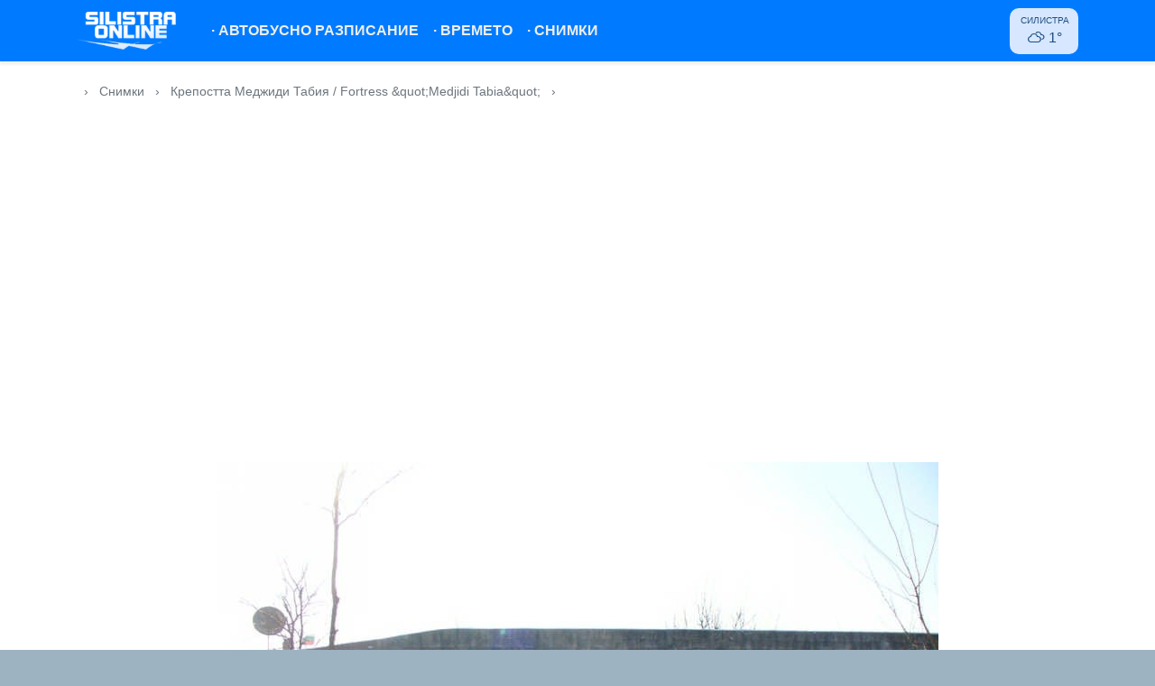

--- FILE ---
content_type: text/html; charset=UTF-8
request_url: https://mysilistra.net/photo/229
body_size: 4240
content:
<!DOCTYPE html>
<html lang="bg">
<head>
    <meta charset="utf-8">
    <meta http-equiv="X-UA-Compatible" content="IE=edge">
    <meta name="viewport" content="width=device-width, initial-scale=1">
    <meta name="csrf-token" content="Y6wPSsXGM8zkTCOOJLsdrHW4EMn4dzzUXYBg9uyZ">
    <meta name="theme-color" content="#007BFE">
    <title>
                    Информационен сайт за Силистра и областта
         - MySilistra.net
    </title>
    <meta name="keywords" content="silistra, силистра, ферибот, времето силистра, обяви силистра, карта на силистра, дунав, dunav, danube, доростол, дръстър, сребърна, айдемир, тутракан">
    <meta name="description" content=" Информационен портал за град Силистра ">
    <meta name="robots" content="index, follow">
    <meta property="og:title" content=" Информационен сайт за Силистра и областта">
    <meta property="og:description" content=" MySilsitra.net - Информационен портал за град Силистра ">
    <meta property="og:url" content="https://mysilistra.net/photo/229">
    <meta property="og:type" content="website">
    <meta property="og:site_name" content="MySilistra.net">
    <link href="https://cdnjs.cloudflare.com" rel="dns-prefetch">
    
    <!-- <link href="https://fonts.googleapis.com/css?family=Open+Sans:400,700&subset=cyrillic&display=swap" rel="stylesheet"> -->
    <!-- <link href="https://cdnjs.cloudflare.com/ajax/libs/font-awesome/4.7.0/css/font-awesome.min.css" rel="stylesheet"> -->
    <link href="https://cdnjs.cloudflare.com/ajax/libs/weather-icons/2.0.9/css/weather-icons.min.css" rel="stylesheet">
    <link href="/css/app.css?id=4b4005ee19239d1355ff" rel="stylesheet">
    
    <link rel="apple-touch-icon" sizes="180x180" href="/images/apple-touch-icon.png">
    <link rel="icon" type="image/png" sizes="32x32" href="/images/favicon-32x32.png">
    <link rel="icon" type="image/png" sizes="16x16" href="/images/favicon-16x16.png">
    <link rel="manifest" href="/images/site.webmanifest">

    <script defer src="/js/manifest.js?id=7db827d654313dce4250"></script>
    <script defer src="/js/vendor.js?id=fa66f3c8798f5ff95361"></script>
    <script defer src="/js/app.js?id=a184ed644e385b3270d5"></script>

    <link rel="canonical" href="https://mysilistra.net/photo/229">

            
    
    <script>
        window.App = {
            isMobile: false
        }
    </script>

    </head>
<body class="antialiased">
    <div id="app">
        <nav class="navbar navbar-dark bg-primary navbar-expand-md py-0 py-md-2" id="nav">
    <div class="container position-relative">
        <a class="navbar-brand mt-1 mt-md-0" href="https://mysilistra.net">
            <img src="https://mysilistra.net/images/logo-v3.png" alt="MySilistra.net">
        </a>
        <button class="navbar-toggler" type="button" data-toggle="collapse" data-target="#navbarSupportedContent" aria-controls="navbarSupportedContent" aria-expanded="false" aria-label="Toggle navigation">
            <svg viewBox="0 0 20 20" style="width: 30px; height: 30px;" version="1.1" xmlns="http://www.w3.org/2000/svg" xmlns:xlink="http://www.w3.org/1999/xlink">
            <g id="Page-1" stroke="none" stroke-width="1" fill="currentColor" fill-rule="evenodd">
                <g id="icon-shape">
                    <path d="M0,3 L20,3 L20,5 L0,5 L0,3 Z M0,9 L20,9 L20,11 L0,11 L0,9 Z M0,15 L20,15 L20,17 L0,17 L0,15 Z" id="Combined-Shape"></path>
                </g>
            </g>
            </svg>
        </button>

        <div class="collapse navbar-collapse text-center pb-2 pb-md-0" id="navbarSupportedContent">
            <!-- Left Side Of Navbar -->
            <ul class="navbar-nav mr-auto">
                
                
                
                <li class="nav-item navbar--item ">
                    <a class="nav-link py-3 py-md-0" href="/gradski-transport">&middot; <span>Автобусно разписание</span></a>
                </li>
                <li class="nav-item navbar--item ">
                    <a class="nav-link py-3 py-md-0" href="https://mysilistra.net/vremeto/silistra">&middot; <span>Времето</span></a>
                </li>
                <li class="nav-item navbar--item ">
                    <a class="nav-link py-3 py-md-0" href="https://mysilistra.net/gallery">&middot; <span>Снимки</span></a>
                </li>
            </ul>

            <!-- Right Side Of Navbar -->
            <div class="pill-skewed d-none d-md-block">
    <a href="https://mysilistra.net/vremeto/silistra" title="Времето в Силистра" class="d-block pill-content">
        <div class="text-uppercase" style="font-size: 0.65rem;">Силистра</div>
        <i class="wi wi-forecast-io-cloudy mr-1"></i>1&deg;
    </a>
</div>

            
        </div>
    </div>
</nav>

        <main class="pb-5">
            
                <div class="container">
        <div style="font-size: .85rem;" class="py-4 flex-fill text-muted">
            <a href="https://mysilistra.net" class="text-muted">
                <i class="fa fa-home" aria-hidden="true"></i>
            </a>
            <span class="px-2">›</span>
            <a href="https://mysilistra.net/gallery" class="text-muted">Снимки</a>
            <span class="px-2">›</span>
            <a href="https://mysilistra.net/gallery/3" class="text-muted">
                Крепостта Меджиди Табия / Fortress &amp;quot;Medjidi Tabia&amp;quot;
            </a>
            <span class="px-2">›</span>
            <span></span>
        </div>

        <div class="row flex-column py-2 text-center">
            <h3></h3>
        </div>


        <div class="row flex-column my-4 align-items-center">
            <script async src="https://pagead2.googlesyndication.com/pagead/js/adsbygoogle.js"></script>
            <!-- mysilistra-gallery -->
            <ins class="adsbygoogle w-100"
                 style="display:block; height: 90px;"
                 data-ad-client="ca-pub-8044270262516805"
                 data-ad-slot="6754850235"
                 data-ad-format="auto"
                 data-full-width-responsive="true"></ins>
            <script>
            (adsbygoogle = window.adsbygoogle || []).push({});
            </script>
        </div>

        <div class="row flex-column align-items-center">
            <div class="my-4">
                <img src="https://mysilistra.net/static/userpics//P1080998.jpg" loading="lazy" alt="" style="max-width: 100%">
            </div>
            <div class="d-flex">
                                    <div class="px-3">
                        <a href="/photo/224" title="Предишна" class="d-flex px-2 align-items-center  justify-content-center">
                            <i class="fa fa-chevron-left fa-3x" aria-hidden="true"></i>
                            Предишна
                        </a>
                    </div>
                
                                <div class="px-3 ">
                    <a href="/photo/230" title="Следваща" class="d-flex px-2 align-items-center  justify-content-center">
                        Следваща
                        <i class="fa fa-chevron-right fa-3x" aria-hidden="true"></i>
                    </a>
                </div>
                            </div>
            <div class="col-md-12">
                <div class="text-muted w-100 mb-3">
                    <p class="mb-0 border-bottom py-2">
                       Добавено на 15.01.2006
                    </p>
                    <p class="mb-0 border-bottom py-2">
                       <i class="fa fa-eye mr-2" aria-hidden="true"></i>
                       Видяна 3378 пъти
                    </p>
                    <p class="mb-0 border-bottom py-2">
                        <i class="fa fa-user-o mr-2" aria-hidden="true"></i>
                       Автор
                                                   Тъбъп
                                            </p>
                </div>
            </div>
        </div>
    </div>
        </main>

        <footer class="pb-5 pb-md-0 footer bg-light rounded-lg">
            <div class="bg-dark text-light mb-4 py-1 text-center rounded-lg">
                <div class="container">
                    <a href="https://www.facebook.com/mysilistra/" target="_blank" rel="noopener" class="btn text-light" style="fill: #fff;">
                        <span class="d-flex  align-items-center">
                            <svg style="width: 2rem" xmlns="http://www.w3.org/2000/svg" viewBox="0 0 448 512"><path d="M448 80v352c0 26.5-21.5 48-48 48h-85.3V302.8h60.6l8.7-67.6h-69.3V192c0-19.6 5.4-32.9 33.5-32.9H384V98.7c-6.2-.8-27.4-2.7-52.2-2.7-51.6 0-87 31.5-87 89.4v49.9H184v67.6h60.9V480H48c-26.5 0-48-21.5-48-48V80c0-26.5 21.5-48 48-48h352c26.5 0 48 21.5 48 48z"/></svg>
                            <span class="ml-2">/mysilistra</span>
                        </span>
                    </a>
                    <a href="https://www.instagram.com/mysilistra" target="_blank" rel="noopener" class="btn text-light" style="fill: #fff;">
                        <span class="d-flex  align-items-center">
                            <svg aria-hidden="true" style="width: 2rem" xmlns="http://www.w3.org/2000/svg" viewBox="0 0 448 512" class="svg-inline--fa fa-instagram fa-w-14 fa-3x"><path fill="currentColor" d="M224.1 141c-63.6 0-114.9 51.3-114.9 114.9s51.3 114.9 114.9 114.9S339 319.5 339 255.9 287.7 141 224.1 141zm0 189.6c-41.1 0-74.7-33.5-74.7-74.7s33.5-74.7 74.7-74.7 74.7 33.5 74.7 74.7-33.6 74.7-74.7 74.7zm146.4-194.3c0 14.9-12 26.8-26.8 26.8-14.9 0-26.8-12-26.8-26.8s12-26.8 26.8-26.8 26.8 12 26.8 26.8zm76.1 27.2c-1.7-35.9-9.9-67.7-36.2-93.9-26.2-26.2-58-34.4-93.9-36.2-37-2.1-147.9-2.1-184.9 0-35.8 1.7-67.6 9.9-93.9 36.1s-34.4 58-36.2 93.9c-2.1 37-2.1 147.9 0 184.9 1.7 35.9 9.9 67.7 36.2 93.9s58 34.4 93.9 36.2c37 2.1 147.9 2.1 184.9 0 35.9-1.7 67.7-9.9 93.9-36.2 26.2-26.2 34.4-58 36.2-93.9 2.1-37 2.1-147.8 0-184.8zM398.8 388c-7.8 19.6-22.9 34.7-42.6 42.6-29.5 11.7-99.5 9-132.1 9s-102.7 2.6-132.1-9c-19.6-7.8-34.7-22.9-42.6-42.6-11.7-29.5-9-99.5-9-132.1s-2.6-102.7 9-132.1c7.8-19.6 22.9-34.7 42.6-42.6 29.5-11.7 99.5-9 132.1-9s102.7-2.6 132.1 9c19.6 7.8 34.7 22.9 42.6 42.6 11.7 29.5 9 99.5 9 132.1s2.7 102.7-9 132.1z" class=""></path></svg>
                            <span class="ml-2">/mysilistra</span>
                        </span>
                    </a>
                </div>
            </div>

            <div class="container mb-4">
                <div class="row">
                    
                    <div class="mt-4 mt-md-0 col-6 col-md-3">
                        <!-- <p class="text-uppercase font-weight-bold mb-1">
                            <i class="fa fa-chevron-right" aria-hidden="true"></i>
                            Времето
                        </p> -->
                        <ul class="list-unstyled">
                                                            <li>
                                    <a class="d-block py-2" href="https://mysilistra.net/vremeto/silistra">
                                        Времето Силистра
                                    </a>
                                </li>
                                                            <li>
                                    <a class="d-block py-2" href="https://mysilistra.net/vremeto/alfatar">
                                        Времето Алфатар
                                    </a>
                                </li>
                                                            <li>
                                    <a class="d-block py-2" href="https://mysilistra.net/vremeto/aidemir">
                                        Времето Айдемир
                                    </a>
                                </li>
                                                            <li>
                                    <a class="d-block py-2" href="https://mysilistra.net/vremeto/dulovo">
                                        Времето Дулово
                                    </a>
                                </li>
                                                            <li>
                                    <a class="d-block py-2" href="https://mysilistra.net/vremeto/tutrakan">
                                        Времето Тутракан
                                    </a>
                                </li>
                                                            <li>
                                    <a class="d-block py-2" href="https://mysilistra.net/vremeto/srebarna">
                                        Времето Сребърна
                                    </a>
                                </li>
                                                    </ul>
                    </div>
                    <div class="mt-4 mt-md-0 col-6 col-md-3">
                        <!-- <p class="text-uppercase font-weight-bold mb-1">
                            <i class="fa fa-chevron-right" aria-hidden="true"></i>
                            Услуги
                        </p> -->
                        <ul class="list-unstyled">
                            <li>
                                <a class="d-block py-2" href="https://mysilistra.net/nivo-dunav">
                                    Ниво на река Дунав
                                </a>
                            </li>
                            <li>
                                <a class="d-block py-2" href="https://mysilistra.net/kachestvo-na-vazduha">
                                    Качество на въздуха
                                </a>
                            </li>
                            <li>
                                <a class="d-block py-2" href="https://mysilistra.net/polls">
                                    Анкети
                                </a>
                            </li>
                            <!-- <li>
                                <a class="d-block py-1" href="https://mysilistra.net/links">
                                    Уеб директория
                                </a>
                            </li> -->
                        </ul>
                    </div>
                </div>
            </div>

            <div class="container">
                <ul class="list-inline border-top border-bottom py-3">
                    <li class="list-inline-item">
                        <a href="/contact">Връзка с нас</a>
                    </li>
                    <li class="list-inline-item">
                        <a href="/terms">Условия за ползване</a>
                    </li>
                    <li class="list-inline-item">
                        <a href="/privacy">Политика за лични данни</a>
                    </li>
                </ul>

                <ul class="list-inline text-muted" style="font-size: .8rem">
                    <li class="list-inline-item font-weight-bold">Партньори</li>
                    <li class="list-inline-item">
                        <a href="http://www.kazanlak-bg.info" rel="noopener" class="text-muted" target="_blank" rel="noopener">Казанлък инфо</a>
                    </li>
                    <!-- <li class="list-inline-item">
                        <a href="http://veliko-tarnovo.net" rel="noopener" class="text-muted" target="_blank" rel="noopener">Велико Търново</a></li> -->
                    <!-- <li class="list-inline-item">
                        <a href="http://www.kazanlak.com" rel="noopener" class="text-muted" title="Всичко за Казанлък и региона" target="_blank" rel="noopener">портал Казанлък</a> -->
                    </li>
                    <li class="list-inline-item">
                        <a href="https://radioto.info"  class="text-muted" title="Онлайн радио" target="_blank" rel="noopener">Радио Онлайн</a>
                    </li>
                    <li class="list-inline-item">
                        <a href="http://petiofi.narod.ru/" rel="noopener" class="text-muted" target="_blank" rel="noopener">Кръстословици</a>
                    </li>
                </ul>

                <p class="pt-2 pb-3 mb-0">&copy; 2005 - 2026 MySilistra.net</p>
            </div>
        </footer>

        <flash message=""></flash>
    </div>

    
    
<script defer src="https://static.cloudflareinsights.com/beacon.min.js/vcd15cbe7772f49c399c6a5babf22c1241717689176015" integrity="sha512-ZpsOmlRQV6y907TI0dKBHq9Md29nnaEIPlkf84rnaERnq6zvWvPUqr2ft8M1aS28oN72PdrCzSjY4U6VaAw1EQ==" data-cf-beacon='{"version":"2024.11.0","token":"9b4bf89336d349e2b56c7d441295761b","r":1,"server_timing":{"name":{"cfCacheStatus":true,"cfEdge":true,"cfExtPri":true,"cfL4":true,"cfOrigin":true,"cfSpeedBrain":true},"location_startswith":null}}' crossorigin="anonymous"></script>
</body>
</html>


--- FILE ---
content_type: text/html; charset=utf-8
request_url: https://www.google.com/recaptcha/api2/aframe
body_size: 268
content:
<!DOCTYPE HTML><html><head><meta http-equiv="content-type" content="text/html; charset=UTF-8"></head><body><script nonce="bQeGOQ-ExMBtR3ehZ4-1hA">/** Anti-fraud and anti-abuse applications only. See google.com/recaptcha */ try{var clients={'sodar':'https://pagead2.googlesyndication.com/pagead/sodar?'};window.addEventListener("message",function(a){try{if(a.source===window.parent){var b=JSON.parse(a.data);var c=clients[b['id']];if(c){var d=document.createElement('img');d.src=c+b['params']+'&rc='+(localStorage.getItem("rc::a")?sessionStorage.getItem("rc::b"):"");window.document.body.appendChild(d);sessionStorage.setItem("rc::e",parseInt(sessionStorage.getItem("rc::e")||0)+1);localStorage.setItem("rc::h",'1769029352417');}}}catch(b){}});window.parent.postMessage("_grecaptcha_ready", "*");}catch(b){}</script></body></html>